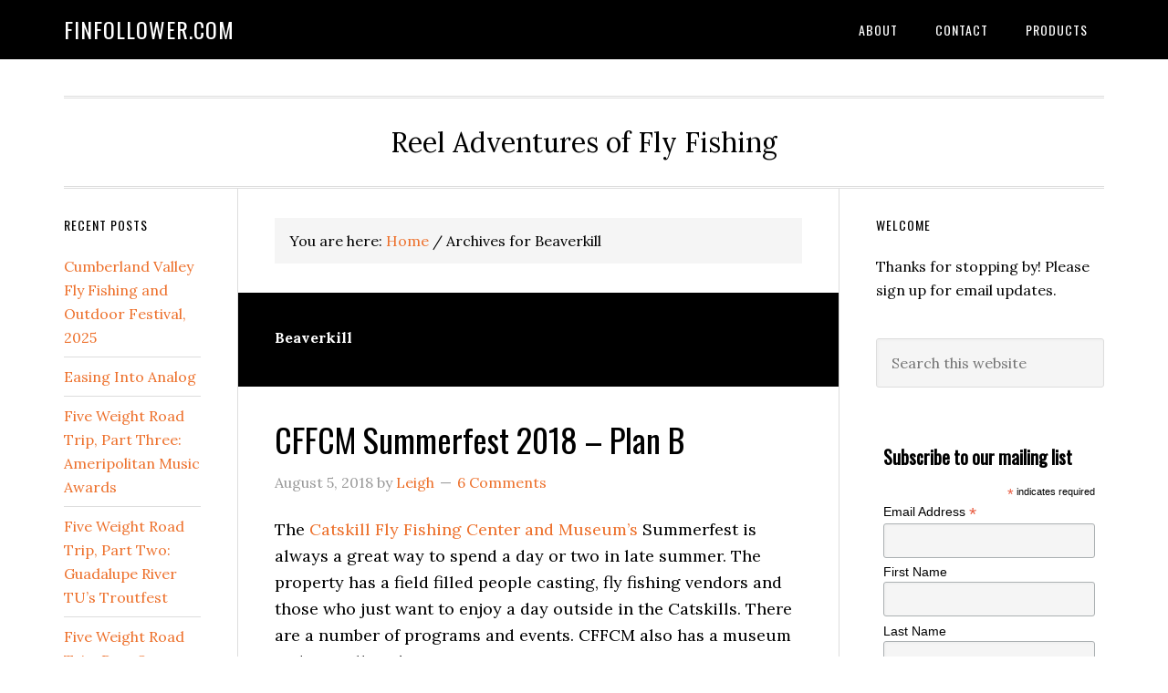

--- FILE ---
content_type: text/html; charset=UTF-8
request_url: https://finfollower.com/tag/beaverkill/
body_size: 17444
content:
<!DOCTYPE html>
<html lang="en-US">
<head >
<meta charset="UTF-8" />
<meta name="viewport" content="width=device-width, initial-scale=1" />
<meta name='robots' content='index, follow, max-image-preview:large, max-snippet:-1, max-video-preview:-1' />

	<!-- This site is optimized with the Yoast SEO plugin v26.8 - https://yoast.com/product/yoast-seo-wordpress/ -->
	<title>Beaverkill Archives - FinFollower.com</title>
	<link rel="canonical" href="https://finfollower.com/tag/beaverkill/" />
	<meta property="og:locale" content="en_US" />
	<meta property="og:type" content="article" />
	<meta property="og:title" content="Beaverkill Archives - FinFollower.com" />
	<meta property="og:url" content="https://finfollower.com/tag/beaverkill/" />
	<meta property="og:site_name" content="FinFollower.com" />
	<script type="application/ld+json" class="yoast-schema-graph">{"@context":"https://schema.org","@graph":[{"@type":"CollectionPage","@id":"https://finfollower.com/tag/beaverkill/","url":"https://finfollower.com/tag/beaverkill/","name":"Beaverkill Archives - FinFollower.com","isPartOf":{"@id":"http://finfollower.com/#website"},"primaryImageOfPage":{"@id":"https://finfollower.com/tag/beaverkill/#primaryimage"},"image":{"@id":"https://finfollower.com/tag/beaverkill/#primaryimage"},"thumbnailUrl":"https://finfollower.com/wp-content/uploads/2018/08/20180804_121738-e1533490996566.jpg","inLanguage":"en-US"},{"@type":"ImageObject","inLanguage":"en-US","@id":"https://finfollower.com/tag/beaverkill/#primaryimage","url":"https://finfollower.com/wp-content/uploads/2018/08/20180804_121738-e1533490996566.jpg","contentUrl":"https://finfollower.com/wp-content/uploads/2018/08/20180804_121738-e1533490996566.jpg","width":740,"height":1316},{"@type":"WebSite","@id":"http://finfollower.com/#website","url":"http://finfollower.com/","name":"FinFollower.com","description":"Reel Adventures of Fly Fishing","potentialAction":[{"@type":"SearchAction","target":{"@type":"EntryPoint","urlTemplate":"http://finfollower.com/?s={search_term_string}"},"query-input":{"@type":"PropertyValueSpecification","valueRequired":true,"valueName":"search_term_string"}}],"inLanguage":"en-US"}]}</script>
	<!-- / Yoast SEO plugin. -->


<link rel='dns-prefetch' href='//static.addtoany.com' />
<link rel='dns-prefetch' href='//fonts.googleapis.com' />
<link rel="alternate" type="application/rss+xml" title="FinFollower.com &raquo; Feed" href="https://feeds.feedburner.com/finfollower" />
<link rel="alternate" type="application/rss+xml" title="FinFollower.com &raquo; Comments Feed" href="https://finfollower.com/comments/feed/" />
<link rel="alternate" type="application/rss+xml" title="FinFollower.com &raquo; Beaverkill Tag Feed" href="https://finfollower.com/tag/beaverkill/feed/" />
<style id='wp-img-auto-sizes-contain-inline-css' type='text/css'>
img:is([sizes=auto i],[sizes^="auto," i]){contain-intrinsic-size:3000px 1500px}
/*# sourceURL=wp-img-auto-sizes-contain-inline-css */
</style>
<link rel='stylesheet' id='eleven40-pro-css' href='https://finfollower.com/wp-content/themes/eleven40-pro/style.css?ver=2.2.3' type='text/css' media='all' />
<style id='wp-emoji-styles-inline-css' type='text/css'>

	img.wp-smiley, img.emoji {
		display: inline !important;
		border: none !important;
		box-shadow: none !important;
		height: 1em !important;
		width: 1em !important;
		margin: 0 0.07em !important;
		vertical-align: -0.1em !important;
		background: none !important;
		padding: 0 !important;
	}
/*# sourceURL=wp-emoji-styles-inline-css */
</style>
<style id='wp-block-library-inline-css' type='text/css'>
:root{--wp-block-synced-color:#7a00df;--wp-block-synced-color--rgb:122,0,223;--wp-bound-block-color:var(--wp-block-synced-color);--wp-editor-canvas-background:#ddd;--wp-admin-theme-color:#007cba;--wp-admin-theme-color--rgb:0,124,186;--wp-admin-theme-color-darker-10:#006ba1;--wp-admin-theme-color-darker-10--rgb:0,107,160.5;--wp-admin-theme-color-darker-20:#005a87;--wp-admin-theme-color-darker-20--rgb:0,90,135;--wp-admin-border-width-focus:2px}@media (min-resolution:192dpi){:root{--wp-admin-border-width-focus:1.5px}}.wp-element-button{cursor:pointer}:root .has-very-light-gray-background-color{background-color:#eee}:root .has-very-dark-gray-background-color{background-color:#313131}:root .has-very-light-gray-color{color:#eee}:root .has-very-dark-gray-color{color:#313131}:root .has-vivid-green-cyan-to-vivid-cyan-blue-gradient-background{background:linear-gradient(135deg,#00d084,#0693e3)}:root .has-purple-crush-gradient-background{background:linear-gradient(135deg,#34e2e4,#4721fb 50%,#ab1dfe)}:root .has-hazy-dawn-gradient-background{background:linear-gradient(135deg,#faaca8,#dad0ec)}:root .has-subdued-olive-gradient-background{background:linear-gradient(135deg,#fafae1,#67a671)}:root .has-atomic-cream-gradient-background{background:linear-gradient(135deg,#fdd79a,#004a59)}:root .has-nightshade-gradient-background{background:linear-gradient(135deg,#330968,#31cdcf)}:root .has-midnight-gradient-background{background:linear-gradient(135deg,#020381,#2874fc)}:root{--wp--preset--font-size--normal:16px;--wp--preset--font-size--huge:42px}.has-regular-font-size{font-size:1em}.has-larger-font-size{font-size:2.625em}.has-normal-font-size{font-size:var(--wp--preset--font-size--normal)}.has-huge-font-size{font-size:var(--wp--preset--font-size--huge)}.has-text-align-center{text-align:center}.has-text-align-left{text-align:left}.has-text-align-right{text-align:right}.has-fit-text{white-space:nowrap!important}#end-resizable-editor-section{display:none}.aligncenter{clear:both}.items-justified-left{justify-content:flex-start}.items-justified-center{justify-content:center}.items-justified-right{justify-content:flex-end}.items-justified-space-between{justify-content:space-between}.screen-reader-text{border:0;clip-path:inset(50%);height:1px;margin:-1px;overflow:hidden;padding:0;position:absolute;width:1px;word-wrap:normal!important}.screen-reader-text:focus{background-color:#ddd;clip-path:none;color:#444;display:block;font-size:1em;height:auto;left:5px;line-height:normal;padding:15px 23px 14px;text-decoration:none;top:5px;width:auto;z-index:100000}html :where(.has-border-color){border-style:solid}html :where([style*=border-top-color]){border-top-style:solid}html :where([style*=border-right-color]){border-right-style:solid}html :where([style*=border-bottom-color]){border-bottom-style:solid}html :where([style*=border-left-color]){border-left-style:solid}html :where([style*=border-width]){border-style:solid}html :where([style*=border-top-width]){border-top-style:solid}html :where([style*=border-right-width]){border-right-style:solid}html :where([style*=border-bottom-width]){border-bottom-style:solid}html :where([style*=border-left-width]){border-left-style:solid}html :where(img[class*=wp-image-]){height:auto;max-width:100%}:where(figure){margin:0 0 1em}html :where(.is-position-sticky){--wp-admin--admin-bar--position-offset:var(--wp-admin--admin-bar--height,0px)}@media screen and (max-width:600px){html :where(.is-position-sticky){--wp-admin--admin-bar--position-offset:0px}}

/*# sourceURL=wp-block-library-inline-css */
</style><style id='global-styles-inline-css' type='text/css'>
:root{--wp--preset--aspect-ratio--square: 1;--wp--preset--aspect-ratio--4-3: 4/3;--wp--preset--aspect-ratio--3-4: 3/4;--wp--preset--aspect-ratio--3-2: 3/2;--wp--preset--aspect-ratio--2-3: 2/3;--wp--preset--aspect-ratio--16-9: 16/9;--wp--preset--aspect-ratio--9-16: 9/16;--wp--preset--color--black: #000000;--wp--preset--color--cyan-bluish-gray: #abb8c3;--wp--preset--color--white: #ffffff;--wp--preset--color--pale-pink: #f78da7;--wp--preset--color--vivid-red: #cf2e2e;--wp--preset--color--luminous-vivid-orange: #ff6900;--wp--preset--color--luminous-vivid-amber: #fcb900;--wp--preset--color--light-green-cyan: #7bdcb5;--wp--preset--color--vivid-green-cyan: #00d084;--wp--preset--color--pale-cyan-blue: #8ed1fc;--wp--preset--color--vivid-cyan-blue: #0693e3;--wp--preset--color--vivid-purple: #9b51e0;--wp--preset--gradient--vivid-cyan-blue-to-vivid-purple: linear-gradient(135deg,rgb(6,147,227) 0%,rgb(155,81,224) 100%);--wp--preset--gradient--light-green-cyan-to-vivid-green-cyan: linear-gradient(135deg,rgb(122,220,180) 0%,rgb(0,208,130) 100%);--wp--preset--gradient--luminous-vivid-amber-to-luminous-vivid-orange: linear-gradient(135deg,rgb(252,185,0) 0%,rgb(255,105,0) 100%);--wp--preset--gradient--luminous-vivid-orange-to-vivid-red: linear-gradient(135deg,rgb(255,105,0) 0%,rgb(207,46,46) 100%);--wp--preset--gradient--very-light-gray-to-cyan-bluish-gray: linear-gradient(135deg,rgb(238,238,238) 0%,rgb(169,184,195) 100%);--wp--preset--gradient--cool-to-warm-spectrum: linear-gradient(135deg,rgb(74,234,220) 0%,rgb(151,120,209) 20%,rgb(207,42,186) 40%,rgb(238,44,130) 60%,rgb(251,105,98) 80%,rgb(254,248,76) 100%);--wp--preset--gradient--blush-light-purple: linear-gradient(135deg,rgb(255,206,236) 0%,rgb(152,150,240) 100%);--wp--preset--gradient--blush-bordeaux: linear-gradient(135deg,rgb(254,205,165) 0%,rgb(254,45,45) 50%,rgb(107,0,62) 100%);--wp--preset--gradient--luminous-dusk: linear-gradient(135deg,rgb(255,203,112) 0%,rgb(199,81,192) 50%,rgb(65,88,208) 100%);--wp--preset--gradient--pale-ocean: linear-gradient(135deg,rgb(255,245,203) 0%,rgb(182,227,212) 50%,rgb(51,167,181) 100%);--wp--preset--gradient--electric-grass: linear-gradient(135deg,rgb(202,248,128) 0%,rgb(113,206,126) 100%);--wp--preset--gradient--midnight: linear-gradient(135deg,rgb(2,3,129) 0%,rgb(40,116,252) 100%);--wp--preset--font-size--small: 13px;--wp--preset--font-size--medium: 20px;--wp--preset--font-size--large: 36px;--wp--preset--font-size--x-large: 42px;--wp--preset--spacing--20: 0.44rem;--wp--preset--spacing--30: 0.67rem;--wp--preset--spacing--40: 1rem;--wp--preset--spacing--50: 1.5rem;--wp--preset--spacing--60: 2.25rem;--wp--preset--spacing--70: 3.38rem;--wp--preset--spacing--80: 5.06rem;--wp--preset--shadow--natural: 6px 6px 9px rgba(0, 0, 0, 0.2);--wp--preset--shadow--deep: 12px 12px 50px rgba(0, 0, 0, 0.4);--wp--preset--shadow--sharp: 6px 6px 0px rgba(0, 0, 0, 0.2);--wp--preset--shadow--outlined: 6px 6px 0px -3px rgb(255, 255, 255), 6px 6px rgb(0, 0, 0);--wp--preset--shadow--crisp: 6px 6px 0px rgb(0, 0, 0);}:where(.is-layout-flex){gap: 0.5em;}:where(.is-layout-grid){gap: 0.5em;}body .is-layout-flex{display: flex;}.is-layout-flex{flex-wrap: wrap;align-items: center;}.is-layout-flex > :is(*, div){margin: 0;}body .is-layout-grid{display: grid;}.is-layout-grid > :is(*, div){margin: 0;}:where(.wp-block-columns.is-layout-flex){gap: 2em;}:where(.wp-block-columns.is-layout-grid){gap: 2em;}:where(.wp-block-post-template.is-layout-flex){gap: 1.25em;}:where(.wp-block-post-template.is-layout-grid){gap: 1.25em;}.has-black-color{color: var(--wp--preset--color--black) !important;}.has-cyan-bluish-gray-color{color: var(--wp--preset--color--cyan-bluish-gray) !important;}.has-white-color{color: var(--wp--preset--color--white) !important;}.has-pale-pink-color{color: var(--wp--preset--color--pale-pink) !important;}.has-vivid-red-color{color: var(--wp--preset--color--vivid-red) !important;}.has-luminous-vivid-orange-color{color: var(--wp--preset--color--luminous-vivid-orange) !important;}.has-luminous-vivid-amber-color{color: var(--wp--preset--color--luminous-vivid-amber) !important;}.has-light-green-cyan-color{color: var(--wp--preset--color--light-green-cyan) !important;}.has-vivid-green-cyan-color{color: var(--wp--preset--color--vivid-green-cyan) !important;}.has-pale-cyan-blue-color{color: var(--wp--preset--color--pale-cyan-blue) !important;}.has-vivid-cyan-blue-color{color: var(--wp--preset--color--vivid-cyan-blue) !important;}.has-vivid-purple-color{color: var(--wp--preset--color--vivid-purple) !important;}.has-black-background-color{background-color: var(--wp--preset--color--black) !important;}.has-cyan-bluish-gray-background-color{background-color: var(--wp--preset--color--cyan-bluish-gray) !important;}.has-white-background-color{background-color: var(--wp--preset--color--white) !important;}.has-pale-pink-background-color{background-color: var(--wp--preset--color--pale-pink) !important;}.has-vivid-red-background-color{background-color: var(--wp--preset--color--vivid-red) !important;}.has-luminous-vivid-orange-background-color{background-color: var(--wp--preset--color--luminous-vivid-orange) !important;}.has-luminous-vivid-amber-background-color{background-color: var(--wp--preset--color--luminous-vivid-amber) !important;}.has-light-green-cyan-background-color{background-color: var(--wp--preset--color--light-green-cyan) !important;}.has-vivid-green-cyan-background-color{background-color: var(--wp--preset--color--vivid-green-cyan) !important;}.has-pale-cyan-blue-background-color{background-color: var(--wp--preset--color--pale-cyan-blue) !important;}.has-vivid-cyan-blue-background-color{background-color: var(--wp--preset--color--vivid-cyan-blue) !important;}.has-vivid-purple-background-color{background-color: var(--wp--preset--color--vivid-purple) !important;}.has-black-border-color{border-color: var(--wp--preset--color--black) !important;}.has-cyan-bluish-gray-border-color{border-color: var(--wp--preset--color--cyan-bluish-gray) !important;}.has-white-border-color{border-color: var(--wp--preset--color--white) !important;}.has-pale-pink-border-color{border-color: var(--wp--preset--color--pale-pink) !important;}.has-vivid-red-border-color{border-color: var(--wp--preset--color--vivid-red) !important;}.has-luminous-vivid-orange-border-color{border-color: var(--wp--preset--color--luminous-vivid-orange) !important;}.has-luminous-vivid-amber-border-color{border-color: var(--wp--preset--color--luminous-vivid-amber) !important;}.has-light-green-cyan-border-color{border-color: var(--wp--preset--color--light-green-cyan) !important;}.has-vivid-green-cyan-border-color{border-color: var(--wp--preset--color--vivid-green-cyan) !important;}.has-pale-cyan-blue-border-color{border-color: var(--wp--preset--color--pale-cyan-blue) !important;}.has-vivid-cyan-blue-border-color{border-color: var(--wp--preset--color--vivid-cyan-blue) !important;}.has-vivid-purple-border-color{border-color: var(--wp--preset--color--vivid-purple) !important;}.has-vivid-cyan-blue-to-vivid-purple-gradient-background{background: var(--wp--preset--gradient--vivid-cyan-blue-to-vivid-purple) !important;}.has-light-green-cyan-to-vivid-green-cyan-gradient-background{background: var(--wp--preset--gradient--light-green-cyan-to-vivid-green-cyan) !important;}.has-luminous-vivid-amber-to-luminous-vivid-orange-gradient-background{background: var(--wp--preset--gradient--luminous-vivid-amber-to-luminous-vivid-orange) !important;}.has-luminous-vivid-orange-to-vivid-red-gradient-background{background: var(--wp--preset--gradient--luminous-vivid-orange-to-vivid-red) !important;}.has-very-light-gray-to-cyan-bluish-gray-gradient-background{background: var(--wp--preset--gradient--very-light-gray-to-cyan-bluish-gray) !important;}.has-cool-to-warm-spectrum-gradient-background{background: var(--wp--preset--gradient--cool-to-warm-spectrum) !important;}.has-blush-light-purple-gradient-background{background: var(--wp--preset--gradient--blush-light-purple) !important;}.has-blush-bordeaux-gradient-background{background: var(--wp--preset--gradient--blush-bordeaux) !important;}.has-luminous-dusk-gradient-background{background: var(--wp--preset--gradient--luminous-dusk) !important;}.has-pale-ocean-gradient-background{background: var(--wp--preset--gradient--pale-ocean) !important;}.has-electric-grass-gradient-background{background: var(--wp--preset--gradient--electric-grass) !important;}.has-midnight-gradient-background{background: var(--wp--preset--gradient--midnight) !important;}.has-small-font-size{font-size: var(--wp--preset--font-size--small) !important;}.has-medium-font-size{font-size: var(--wp--preset--font-size--medium) !important;}.has-large-font-size{font-size: var(--wp--preset--font-size--large) !important;}.has-x-large-font-size{font-size: var(--wp--preset--font-size--x-large) !important;}
/*# sourceURL=global-styles-inline-css */
</style>

<style id='classic-theme-styles-inline-css' type='text/css'>
/*! This file is auto-generated */
.wp-block-button__link{color:#fff;background-color:#32373c;border-radius:9999px;box-shadow:none;text-decoration:none;padding:calc(.667em + 2px) calc(1.333em + 2px);font-size:1.125em}.wp-block-file__button{background:#32373c;color:#fff;text-decoration:none}
/*# sourceURL=/wp-includes/css/classic-themes.min.css */
</style>
<link rel='stylesheet' id='contact-form-7-css' href='https://finfollower.com/wp-content/plugins/contact-form-7/includes/css/styles.css?ver=6.1.4' type='text/css' media='all' />
<link rel='stylesheet' id='dashicons-css' href='https://finfollower.com/wp-includes/css/dashicons.min.css?ver=f83bf42cca1e7ef84ceda870654410d6' type='text/css' media='all' />
<link rel='stylesheet' id='google-fonts-css' href='//fonts.googleapis.com/css?family=Lora%3A400%2C700%7COswald%3A400&#038;ver=3.3.5' type='text/css' media='all' />
<link rel='stylesheet' id='addtoany-css' href='https://finfollower.com/wp-content/plugins/add-to-any/addtoany.min.css?ver=1.16' type='text/css' media='all' />
<script type="text/javascript" id="addtoany-core-js-before">
/* <![CDATA[ */
window.a2a_config=window.a2a_config||{};a2a_config.callbacks=[];a2a_config.overlays=[];a2a_config.templates={};

//# sourceURL=addtoany-core-js-before
/* ]]> */
</script>
<script type="text/javascript" defer src="https://static.addtoany.com/menu/page.js" id="addtoany-core-js"></script>
<script type="text/javascript" src="https://finfollower.com/wp-includes/js/jquery/jquery.min.js?ver=3.7.1" id="jquery-core-js"></script>
<script type="text/javascript" src="https://finfollower.com/wp-includes/js/jquery/jquery-migrate.min.js?ver=3.4.1" id="jquery-migrate-js"></script>
<script type="text/javascript" defer src="https://finfollower.com/wp-content/plugins/add-to-any/addtoany.min.js?ver=1.1" id="addtoany-jquery-js"></script>
<script type="text/javascript" src="https://finfollower.com/wp-content/themes/eleven40-pro/js/responsive-menu.js?ver=1.0.0" id="eleven40-responsive-menu-js"></script>
<link rel="https://api.w.org/" href="https://finfollower.com/wp-json/" /><link rel="alternate" title="JSON" type="application/json" href="https://finfollower.com/wp-json/wp/v2/tags/785" /><link rel="EditURI" type="application/rsd+xml" title="RSD" href="https://finfollower.com/xmlrpc.php?rsd" />

<link rel="icon" href="https://finfollower.com/wp-content/themes/eleven40-pro/images/favicon.ico" />
<link rel="pingback" href="https://finfollower.com/xmlrpc.php" />
<!-- Global site tag (gtag.js) - Google Analytics -->
<script async src="https://www.googletagmanager.com/gtag/js?id=UA-126958700-1"></script>
<script>
  window.dataLayer = window.dataLayer || [];
  function gtag(){dataLayer.push(arguments);}
  gtag('js', new Date());

  gtag('config', 'UA-126958700-1');
</script>
</head>
<body class="archive tag tag-beaverkill tag-785 wp-theme-genesis wp-child-theme-eleven40-pro header-full-width sidebar-content-sidebar genesis-breadcrumbs-visible genesis-footer-widgets-hidden"><div class="site-container"><ul class="genesis-skip-link"><li><a href="#genesis-nav-primary" class="screen-reader-shortcut"> Skip to primary navigation</a></li><li><a href="#genesis-content" class="screen-reader-shortcut"> Skip to main content</a></li><li><a href="#genesis-sidebar-primary" class="screen-reader-shortcut"> Skip to primary sidebar</a></li><li><a href="#genesis-sidebar-secondary" class="screen-reader-shortcut"> Skip to secondary sidebar</a></li></ul><header class="site-header"><div class="wrap"><div class="title-area"><p class="site-title"><a href="https://finfollower.com/">FinFollower.com</a></p></div><nav class="nav-primary" aria-label="Main" id="genesis-nav-primary"><div class="wrap"><ul id="menu-pages" class="menu genesis-nav-menu menu-primary js-superfish"><li id="menu-item-3809" class="menu-item menu-item-type-post_type menu-item-object-page menu-item-3809"><a href="https://finfollower.com/about-2/"><span >About</span></a></li>
<li id="menu-item-3808" class="menu-item menu-item-type-post_type menu-item-object-page menu-item-3808"><a href="https://finfollower.com/contact/"><span >Contact</span></a></li>
<li id="menu-item-5131" class="menu-item menu-item-type-post_type menu-item-object-page menu-item-5131"><a href="https://finfollower.com/products/"><span >Products</span></a></li>
</ul></div></nav></div></header><div class="site-inner"><div class="wrap"><p class="site-description">Reel Adventures of Fly Fishing</p><div class="content-sidebar-wrap"><main class="content" id="genesis-content"><div class="breadcrumb">You are here: <span class="breadcrumb-link-wrap"><a class="breadcrumb-link" href="https://finfollower.com/"><span class="breadcrumb-link-text-wrap">Home</span></a><meta ></span> <span aria-label="breadcrumb separator">/</span> Archives for Beaverkill</div><div class="archive-description taxonomy-archive-description taxonomy-description"><h1 class="archive-title">Beaverkill</h1></div><article class="post-5180 post type-post status-publish format-standard has-post-thumbnail category-tips tag-angling tag-beaverkill tag-brown-trout tag-catskill-fly-fishing-center-and-museum tag-catskills tag-delaware-river tag-finfollower tag-fly-fishing tag-fly-fishing-events tag-livingston-manor tag-rainbow-trout tag-rivertop-rambles tag-roscoe tag-roscoe-beer-co tag-roscoe-beer-company tag-streamwalkers-journey tag-summer-fishing tag-summerfest tag-tippet tag-trout tag-walt-franklin tag-willewemoc entry" aria-label="CFFCM Summerfest 2018 &#8211; Plan B"><header class="entry-header"><h2 class="entry-title"><a class="entry-title-link" rel="bookmark" href="https://finfollower.com/2018/08/cffm-summerfest-2018-plan-b/">CFFCM Summerfest 2018 &#8211; Plan B</a></h2>
<p class="entry-meta"><time class="entry-time">August 5, 2018</time> by <span class="entry-author"><a href="https://finfollower.com/author/leigh/" class="entry-author-link" rel="author"><span class="entry-author-name">Leigh</span></a></span> <span class="entry-comments-link"><a href="https://finfollower.com/2018/08/cffm-summerfest-2018-plan-b/#comments">6 Comments</a></span> </p></header><div class="entry-content"><p>The <a href="https://cffcm.com/">Catskill Fly Fishing Center and Museum&#8217;s</a> Summerfest is always a great way to spend a day or two in late summer. The property has a field filled people casting, fly fishing vendors and those who just want to enjoy a day outside in the Catskills. There are a number of programs and events. CFFCM also has a museum and art gallery/event center.</p>
<p><a href="https://finfollower.com/20180804_121148/"><img decoding="async" class="aligncenter size-full wp-image-5198" src="https://finfollower.com/wp-content/uploads/2018/08/20180804_121148-e1533490783151.jpg" alt="CFFCM, Summerfest, Catskill Fly Fishing Center and Museum, finfollower" width="740" height="706" /></a></p>
<p>I&#8217;ve been a few times and written about it before.  Here are a few of my past CFFCM Summerfest posts:</p>
<blockquote class="wp-embedded-content" data-secret="XiAsjh317B"><p><a href="https://finfollower.com/2015/08/catskills-fly-fishing-center-museum-summerfest-2015/">Catskills Fly Fishing Center &#038; Museum Summerfest 2015</a></p></blockquote>
<p><iframe class="wp-embedded-content" sandbox="allow-scripts" security="restricted" style="position: absolute; clip: rect(1px, 1px, 1px, 1px);" title="&#8220;Catskills Fly Fishing Center &#038; Museum Summerfest 2015&#8221; &#8212; FinFollower.com" src="https://finfollower.com/2015/08/catskills-fly-fishing-center-museum-summerfest-2015/embed/#?secret=92Qkv6te21#?secret=XiAsjh317B" data-secret="XiAsjh317B" width="500" height="282" frameborder="0" marginwidth="0" marginheight="0" scrolling="no"></iframe></p>
<blockquote class="wp-embedded-content" data-secret="zhCSuA0alb"><p><a href="https://finfollower.com/2013/08/catskill-museum-of-fly-fishing-summerfest/">Catskill Museum of Fly Fishing Summerfest</a></p></blockquote>
<p><iframe loading="lazy" class="wp-embedded-content" sandbox="allow-scripts" security="restricted" style="position: absolute; clip: rect(1px, 1px, 1px, 1px);" title="&#8220;Catskill Museum of Fly Fishing Summerfest&#8221; &#8212; FinFollower.com" src="https://finfollower.com/2013/08/catskill-museum-of-fly-fishing-summerfest/embed/#?secret=B2p8sCOk9I#?secret=zhCSuA0alb" data-secret="zhCSuA0alb" width="500" height="282" frameborder="0" marginwidth="0" marginheight="0" scrolling="no"></iframe></p>
<blockquote class="wp-embedded-content" data-secret="4PvcgyLNE7"><p><a href="https://finfollower.com/2014/08/day-catskills/">A Day in the Catskills with Walt from Rivertop Rambles</a></p></blockquote>
<p><iframe loading="lazy" class="wp-embedded-content" sandbox="allow-scripts" security="restricted" style="position: absolute; clip: rect(1px, 1px, 1px, 1px);" title="&#8220;A Day in the Catskills with Walt from Rivertop Rambles&#8221; &#8212; FinFollower.com" src="https://finfollower.com/2014/08/day-catskills/embed/#?secret=GvKBGxqzRM#?secret=4PvcgyLNE7" data-secret="4PvcgyLNE7" width="500" height="282" frameborder="0" marginwidth="0" marginheight="0" scrolling="no"></iframe></p>
<p>The museum has plenty of items on exhibit, including flies, rods, books, signs and other related items.</p>
<p><a href="https://finfollower.com/20180804_123936/"><img loading="lazy" decoding="async" class="aligncenter size-full wp-image-5194" src="https://finfollower.com/wp-content/uploads/2018/08/20180804_123936-e1533491078333.jpg" alt="CFFCM, Summerfest, Catskill Fly Fishing Center and Museum, finfollower, brown trout, fly fishing museum" width="740" height="416" /></a></p>
<p>There&#8217;s also an adjacent space that pays tribute to Lee &amp; Joan Wulff. Joan is still involved with the museum, and on occasion gives casting lessons.</p>
<p><a href="https://finfollower.com/20180804_121644/"><img loading="lazy" decoding="async" class="aligncenter size-full wp-image-5197" src="https://finfollower.com/wp-content/uploads/2018/08/20180804_121644-e1533490899220.jpg" alt="CFFCM, Summerfest, Catskill Fly Fishing Center and Museum, finfollower, Joan Wulff, Livingston Manor, Willowemoc, Beaverkill, Delaware River" width="740" height="416" /></a></p>
<p>Every time I visit there is something new to see. This year a Gyotaku exhibit caught my eye.</p>
<p><a href="https://finfollower.com/20180804_121738/"><img loading="lazy" decoding="async" class="aligncenter size-full wp-image-5195" src="https://finfollower.com/wp-content/uploads/2018/08/20180804_121738-e1533490996566.jpg" alt="" width="740" height="1316" /></a></p>
<p>It has almost become an annual pilgrimage, usually topped off with some end of day fishing with my friend Walt Franklin and his wife Leighanne.  Walt writes the blog <a href="https://rivertoprambles.wordpress.com/">RiverTop Rambles</a>, which I would recommend adding to your reading list.</p>
<p>Unfortunately, this was not going to be a fishing trip. Rains came thru the night before, leaving most of the rivers, including the Willowemoc, the color and consistency of chocolate milk.</p>
<p><a href="https://finfollower.com/20180804_144438/"><img loading="lazy" decoding="async" class="aligncenter size-full wp-image-5193" src="https://finfollower.com/wp-content/uploads/2018/08/20180804_144438-e1533491143855.jpg" alt="CFFCM, Summerfest, Catskill Fly Fishing Center and Museum, finfollower, Willowemoc" width="740" height="416" /></a></p>
<p>In essence, the fishing license I purchased for the trip was little more than a contribution to the NYS Department of Environmental Conservation.</p>
<p>So with a couple of hours on our hands before we headed in opposite directions, we discussed what the best non-fishing options might be. We were also pretty hungry and thirsty.</p>
<p>The Roscoe Beer Company turned out to be a great Plan B.</p>
<p><a href="https://finfollower.com/20180804_172435/"><img loading="lazy" decoding="async" class="aligncenter size-full wp-image-5191" src="https://finfollower.com/wp-content/uploads/2018/08/20180804_172435-e1533491346458.jpg" alt="CFFCM, Summerfest, Catskill Fly Fishing Center and Museum, finfollower, Roscoe Beer Co" width="740" height="683" /></a></p>
<p>Not too far from CFFCM, Roscoe Beer Co. is pet-friendly, and has a good bar menu for hungry anglers. They have several craft beers on tap. The growler of stout went down nicely while we had lunch on the back lawn and caught up.</p>
<p><a href="https://finfollower.com/20180804_163317/"><img loading="lazy" decoding="async" class="aligncenter size-full wp-image-5192" src="https://finfollower.com/wp-content/uploads/2018/08/20180804_163317-e1533491230161.jpg" alt="CFFCM, Summerfest, Catskill Fly Fishing Center and Museum, finfollower, Roscoe Beer Co, Stout" width="740" height="1316" /></a></p>
<p>In addition to blogging, Walt is a gifted writer. I was lucky enough to get  a signed copy of his latest book, Streamwalker&#8217;s Journey. The essays in Streamwalker&#8217;s Journey are a celebration of the fly fishing life, with a focus on the triple divide of watersheds in north-central PA and upstate New York. His books are listed on the <a href="https://rivertoprambles.wordpress.com/">Rivertop Rambles web site</a>, and I&#8217;ve always enjoyed his writing.</p>
<p><a href="https://finfollower.com/20180805_073910/"><img loading="lazy" decoding="async" class="aligncenter size-full wp-image-5189" src="https://finfollower.com/wp-content/uploads/2018/08/20180805_073910-e1533490613934.jpg" alt="streamwalkers journey, Walt Franklin, Rivertop Rambles, fly fishing book, Pennsylvania fishing book, New York fly fishing book" width="740" height="1035" /></a></p>
<p>So how do I judge a good trip these days?  See the pic below. Tippet had a full day of sightseeing and making new friends. It was a quiet ride home.</p>
<p><a href="https://finfollower.com/20180804_174547/"><img loading="lazy" decoding="async" class="aligncenter size-full wp-image-5190" src="https://finfollower.com/wp-content/uploads/2018/08/20180804_174547-e1533491443323.jpg" alt="CFFCM, Summerfest, Catskill Fly Fishing Center and Museum, finfollower, Tippet" width="740" height="563" /></a></p>
<p>Hope your summer includes some opportunities to get out and share fly fishing with others. Enjoy!</p>
<div class="addtoany_share_save_container addtoany_content addtoany_content_bottom"><div class="a2a_kit a2a_kit_size_32 addtoany_list" data-a2a-url="https://finfollower.com/2018/08/cffm-summerfest-2018-plan-b/" data-a2a-title="CFFCM Summerfest 2018 – Plan B"><a class="a2a_button_facebook" href="https://www.addtoany.com/add_to/facebook?linkurl=https%3A%2F%2Ffinfollower.com%2F2018%2F08%2Fcffm-summerfest-2018-plan-b%2F&amp;linkname=CFFCM%20Summerfest%202018%20%E2%80%93%20Plan%20B" title="Facebook" rel="nofollow noopener" target="_blank"></a><a class="a2a_button_twitter" href="https://www.addtoany.com/add_to/twitter?linkurl=https%3A%2F%2Ffinfollower.com%2F2018%2F08%2Fcffm-summerfest-2018-plan-b%2F&amp;linkname=CFFCM%20Summerfest%202018%20%E2%80%93%20Plan%20B" title="Twitter" rel="nofollow noopener" target="_blank"></a><a class="a2a_button_digg" href="https://www.addtoany.com/add_to/digg?linkurl=https%3A%2F%2Ffinfollower.com%2F2018%2F08%2Fcffm-summerfest-2018-plan-b%2F&amp;linkname=CFFCM%20Summerfest%202018%20%E2%80%93%20Plan%20B" title="Digg" rel="nofollow noopener" target="_blank"></a><a class="a2a_dd addtoany_share_save addtoany_share" href="https://www.addtoany.com/share"><img src="https://static.addtoany.com/buttons/share_save_120_16.png" alt="Share"></a></div></div></div><footer class="entry-footer"><p class="entry-meta"><span class="entry-categories">Filed Under: <a href="https://finfollower.com/category/tips/" rel="category tag">Tips &amp; Tricks</a></span> <span class="entry-tags">Tagged With: <a href="https://finfollower.com/tag/angling/" rel="tag">angling</a>, <a href="https://finfollower.com/tag/beaverkill/" rel="tag">Beaverkill</a>, <a href="https://finfollower.com/tag/brown-trout/" rel="tag">brown trout</a>, <a href="https://finfollower.com/tag/catskill-fly-fishing-center-and-museum/" rel="tag">Catskill Fly Fishing Center and Museum</a>, <a href="https://finfollower.com/tag/catskills/" rel="tag">Catskills</a>, <a href="https://finfollower.com/tag/delaware-river/" rel="tag">Delaware River</a>, <a href="https://finfollower.com/tag/finfollower/" rel="tag">FinFollower</a>, <a href="https://finfollower.com/tag/fly-fishing/" rel="tag">Fly Fishing</a>, <a href="https://finfollower.com/tag/fly-fishing-events/" rel="tag">fly fishing events</a>, <a href="https://finfollower.com/tag/livingston-manor/" rel="tag">Livingston Manor</a>, <a href="https://finfollower.com/tag/rainbow-trout/" rel="tag">rainbow trout</a>, <a href="https://finfollower.com/tag/rivertop-rambles/" rel="tag">Rivertop Rambles</a>, <a href="https://finfollower.com/tag/roscoe/" rel="tag">Roscoe</a>, <a href="https://finfollower.com/tag/roscoe-beer-co/" rel="tag">Roscoe Beer Co</a>, <a href="https://finfollower.com/tag/roscoe-beer-company/" rel="tag">Roscoe Beer Company</a>, <a href="https://finfollower.com/tag/streamwalkers-journey/" rel="tag">Streamwalker's Journey</a>, <a href="https://finfollower.com/tag/summer-fishing/" rel="tag">Summer Fishing</a>, <a href="https://finfollower.com/tag/summerfest/" rel="tag">Summerfest</a>, <a href="https://finfollower.com/tag/tippet/" rel="tag">Tippet</a>, <a href="https://finfollower.com/tag/trout/" rel="tag">trout</a>, <a href="https://finfollower.com/tag/walt-franklin/" rel="tag">Walt Franklin</a>, <a href="https://finfollower.com/tag/willewemoc/" rel="tag">Willewemoc</a></span></p></footer></article><article class="post-4391 post type-post status-publish format-standard category-trips category-places tag-beaverkill tag-catskills-fly-fishing-museum tag-dry-fly-fishing tag-finfollower tag-flyfishing tag-midges tag-rivertop-rambles tag-roscoe tag-summerfest tag-walt-franklin tag-willowemoc entry" aria-label="A Day in the Catskills with Walt from Rivertop Rambles"><header class="entry-header"><h2 class="entry-title"><a class="entry-title-link" rel="bookmark" href="https://finfollower.com/2014/08/day-catskills/">A Day in the Catskills with Walt from Rivertop Rambles</a></h2>
<p class="entry-meta"><time class="entry-time">August 3, 2014</time> by <span class="entry-author"><a href="https://finfollower.com/author/leigh/" class="entry-author-link" rel="author"><span class="entry-author-name">Leigh</span></a></span> <span class="entry-comments-link"><a href="https://finfollower.com/2014/08/day-catskills/#comments">4 Comments</a></span> </p></header><div class="entry-content"><p>Started out Saturday by joining my friend Walt Franklin of <a href="https://rivertoprambles.wordpress.com/" target="_blank">Rivertop Rambles</a> at Summerfest on the grounds of the <a href="https://www.catskillflyfishing.org/" target="_blank">Catskill Fly Fishing Center and Museum</a>. Summerfest is mainly a fly fishing  flea market, but there are also other events during the day. This is the second year for me and it is always a lot of fun.</p>
<p><a href="https://finfollower.com/2014/08/day-catskills/summerfest-2014/" rel="attachment wp-att-4398"><img loading="lazy" decoding="async" class="aligncenter  wp-image-4398" src="https://finfollower.com/wp-content/uploads/2014/08/Summerfest-2014.jpg" alt="Summerfest 2014 Catskills Fly Fishing Center &amp; Museum #finfollower" width="693" height="520" srcset="https://finfollower.com/wp-content/uploads/2014/08/Summerfest-2014.jpg 640w, https://finfollower.com/wp-content/uploads/2014/08/Summerfest-2014-300x225.jpg 300w" sizes="auto, (max-width: 693px) 100vw, 693px" /></a></p>
<p>We spent a couple of hours walking around, catching up, comparing blog notes and visiting the vendor booths, whose offerings ranged from fly tying materials to vintage bamboo rods. But soon were talking about the opportunity to fish.</p>
<p><a href="https://finfollower.com/2014/08/day-catskills/bridge-2/" rel="attachment wp-att-4396"><img loading="lazy" decoding="async" class="alignleft size-full wp-image-4396" src="https://finfollower.com/wp-content/uploads/2014/08/Bridge.jpg" alt="Willowemoc River Covered Bridge #finfollower" width="548" height="398" srcset="https://finfollower.com/wp-content/uploads/2014/08/Bridge.jpg 548w, https://finfollower.com/wp-content/uploads/2014/08/Bridge-300x217.jpg 300w" sizes="auto, (max-width: 548px) 100vw, 548px" /></a>Walt drove 3 hours for this day trip and I drove 2, so we wanted to make the most of the limited time we had.</p>
<p>I had never fished the Willowemoc and it had been some time ago for Walt, so we hopped in our cars and within a few minutes were on what looked to be low and clear fishy water.</p>
<p>The Willowemoc is a picturesque stream with plenty of fly fishing history.</p>
<p>It is a collection of pools, runs and riffles, easily wadeable and requires only reasonable casting effort.  I was using a 9&#8242; 5wt. and could reach the opposite bank when needed.</p>
<p><a href="https://finfollower.com/2014/08/day-catskills/walt/" rel="attachment wp-att-4399"><img loading="lazy" decoding="async" class="alignleft size-full wp-image-4399" src="https://finfollower.com/wp-content/uploads/2014/08/Walt.jpg" alt="Walt Franklin of Rivertop Rambles on the Willowemoc, August 2014 #finfollower" width="413" height="363" srcset="https://finfollower.com/wp-content/uploads/2014/08/Walt.jpg 413w, https://finfollower.com/wp-content/uploads/2014/08/Walt-300x263.jpg 300w" sizes="auto, (max-width: 413px) 100vw, 413px" /></a>But looks can be deceiving. Despite the Willowemoc&#8217;s attractiveness, neither of us hooked up in the hour or so that we spent there. Eager to get into some fish, we had a quick lunch at a restaurant in Roscoe and headed to the Beaverkill.</p>
<p>I had some luck a few weeks before on the Beaverkill, but we went to an area that was new to me.</p>
<p>This particular spot is well known and well marked, yet Walt and I shared the water with only one other angler for most of the day.</p>
<p>When we arrived we were happy to see fish rising, but it quickly became a guessing game on what flies to use.</p>
<p>We practically threw everything in the flybox at them until we settled on small midges in the 22+ range. It took me several missed strikes to figure this out.</p>
<p>We caught fish on both light and dark colors, but darker colored flies prevailed. We were broken off several times. Walt and I will be forever haunted by the trout that broke both of us off and took our leaders and flies a few times that day.</p>
<p><a href="https://finfollower.com/2014/08/day-catskills/beaver-kill-brown/" rel="attachment wp-att-4394"><img loading="lazy" decoding="async" class="aligncenter size-full wp-image-4394" src="https://finfollower.com/wp-content/uploads/2014/08/Beaver-Kill-Brown.jpg" alt="Beaverkill Brown Trout #finfollower" width="585" height="267" srcset="https://finfollower.com/wp-content/uploads/2014/08/Beaver-Kill-Brown.jpg 585w, https://finfollower.com/wp-content/uploads/2014/08/Beaver-Kill-Brown-300x136.jpg 300w" sizes="auto, (max-width: 585px) 100vw, 585px" /></a></p>
<p>After we unlocked the fly selection mystery, we were both into fish. Nice healthy browns, none more than 12&#8243;. All were good swimmers, vehement protesters and net adverse.</p>
<p>We spent a few hours catching trout, comparing notes and spotting fish for each other. The overcast sky that had accompanied us began to break but the temperature stayed comfortably in the 70&#8217;s.</p>
<p>But all good things must come to an end, and  in my case, a wet one. As I turned to leave the river, I slipped on a rock and fell completely into the cold water. I was wearing pant waders, so when I stood up there was no hope of finding any part of me dry. Luckily only my pride was hurt. A quick trip to the car to change and I was dried off and good to go.</p>
<p>Walt and I packed up, said goodbye and headed out in opposite directions. As I drove home, the Allman Brother&#8217;s <em>Blue Sky</em> came on the radio and the Catskills sky turned to a nice shade of light blue. It reminded me that this trip was a great chance to reconnect and spend some time on the water with a friend. Hope you do the same before the end of the season. Enjoy!</p>
<div class="addtoany_share_save_container addtoany_content addtoany_content_bottom"><div class="a2a_kit a2a_kit_size_32 addtoany_list" data-a2a-url="https://finfollower.com/2014/08/day-catskills/" data-a2a-title="A Day in the Catskills with Walt from Rivertop Rambles"><a class="a2a_button_facebook" href="https://www.addtoany.com/add_to/facebook?linkurl=https%3A%2F%2Ffinfollower.com%2F2014%2F08%2Fday-catskills%2F&amp;linkname=A%20Day%20in%20the%20Catskills%20with%20Walt%20from%20Rivertop%20Rambles" title="Facebook" rel="nofollow noopener" target="_blank"></a><a class="a2a_button_twitter" href="https://www.addtoany.com/add_to/twitter?linkurl=https%3A%2F%2Ffinfollower.com%2F2014%2F08%2Fday-catskills%2F&amp;linkname=A%20Day%20in%20the%20Catskills%20with%20Walt%20from%20Rivertop%20Rambles" title="Twitter" rel="nofollow noopener" target="_blank"></a><a class="a2a_button_digg" href="https://www.addtoany.com/add_to/digg?linkurl=https%3A%2F%2Ffinfollower.com%2F2014%2F08%2Fday-catskills%2F&amp;linkname=A%20Day%20in%20the%20Catskills%20with%20Walt%20from%20Rivertop%20Rambles" title="Digg" rel="nofollow noopener" target="_blank"></a><a class="a2a_dd addtoany_share_save addtoany_share" href="https://www.addtoany.com/share"><img src="https://static.addtoany.com/buttons/share_save_120_16.png" alt="Share"></a></div></div></div><footer class="entry-footer"><p class="entry-meta"><span class="entry-categories">Filed Under: <a href="https://finfollower.com/category/trips/" rel="category tag">Member Trips</a>, <a href="https://finfollower.com/category/places/" rel="category tag">Places to Fish</a></span> <span class="entry-tags">Tagged With: <a href="https://finfollower.com/tag/beaverkill/" rel="tag">Beaverkill</a>, <a href="https://finfollower.com/tag/catskills-fly-fishing-museum/" rel="tag">Catskills Fly Fishing Museum</a>, <a href="https://finfollower.com/tag/dry-fly-fishing/" rel="tag">dry fly fishing</a>, <a href="https://finfollower.com/tag/finfollower/" rel="tag">FinFollower</a>, <a href="https://finfollower.com/tag/flyfishing/" rel="tag">flyfishing</a>, <a href="https://finfollower.com/tag/midges/" rel="tag">midges</a>, <a href="https://finfollower.com/tag/rivertop-rambles/" rel="tag">Rivertop Rambles</a>, <a href="https://finfollower.com/tag/roscoe/" rel="tag">Roscoe</a>, <a href="https://finfollower.com/tag/summerfest/" rel="tag">Summerfest</a>, <a href="https://finfollower.com/tag/walt-franklin/" rel="tag">Walt Franklin</a>, <a href="https://finfollower.com/tag/willowemoc/" rel="tag">Willowemoc</a></span></p></footer></article><article class="post-4318 post type-post status-publish format-standard category-trips tag-beaverkill tag-brown-trout tag-caddis tag-delaware-river tag-deposit-ny tag-dream-catcher-lodge tag-dry-flies tag-dry-fly-fishing tag-hancock-ny tag-nymphing tag-prohibition-distillery tag-rainbow-trout tag-ridge-and-valley-tu tag-roscoe-ny tag-spinners tag-west-branch-of-the-delaware-river entry" aria-label="A Weekend on the West Branch of the Delaware"><header class="entry-header"><h2 class="entry-title"><a class="entry-title-link" rel="bookmark" href="https://finfollower.com/2014/07/weekend-delaware/">A Weekend on the West Branch of the Delaware</a></h2>
<p class="entry-meta"><time class="entry-time">July 2, 2014</time> by <span class="entry-author"><a href="https://finfollower.com/author/leigh/" class="entry-author-link" rel="author"><span class="entry-author-name">Leigh</span></a></span> <span class="entry-comments-link"><a href="https://finfollower.com/2014/07/weekend-delaware/#comments">4 Comments</a></span> </p></header><div class="entry-content"><p><a href="https://finfollower.com/2014/07/weekend-delaware/stonefly/" rel="attachment wp-att-4325"><img loading="lazy" decoding="async" class="alignleft size-full wp-image-4325" src="https://finfollower.com/wp-content/uploads/2014/06/Stonefly.jpg" alt="Stonefly Beaverkill River" width="149" height="181" /></a>Had a chance to join some of the members of <a href="https://ridgeandvalley.tu.org/" target="_blank">Ridge and Valley TU </a> from northwestern NJ for a long weekend on the West Branch of the Delaware River. I had not seen some of them in quite some time, so it was good to catch up and spend some time on the water. I apologize in advance for the lack of pictures, but we were either fishing or looking for places to fish, so there was little time to take photographs.</p>
<p>The weather cooperated and over the course of the weekend we were all into fish. I caught many that looked like this little guy, but others were able to net much larger fish. They took a mix of nymphs and dries, mostly isos or caddis.</p>
<p><a href="https://finfollower.com/2014/07/weekend-delaware/delaware-brown/" rel="attachment wp-att-4322"><img loading="lazy" decoding="async" class="aligncenter size-full wp-image-4322" src="https://finfollower.com/wp-content/uploads/2014/06/Delaware-brown.jpg" alt="West Branch Brown Trout" width="640" height="480" srcset="https://finfollower.com/wp-content/uploads/2014/06/Delaware-brown.jpg 640w, https://finfollower.com/wp-content/uploads/2014/06/Delaware-brown-300x225.jpg 300w" sizes="auto, (max-width: 640px) 100vw, 640px" /></a></p>
<p>In addition to the Delaware, we also had a chance to fish the Beaverkill, which turned out to be more productive for me. I found fast runs and slow moving pools, with most of my fish coming on a submerged caddis.<a href="https://finfollower.com/2014/07/weekend-delaware/beaverkill/" rel="attachment wp-att-4320"><img loading="lazy" decoding="async" class="aligncenter size-full wp-image-4320" src="https://finfollower.com/wp-content/uploads/2014/06/Beaverkill.jpg" alt="Beaverkill River" width="640" height="480" srcset="https://finfollower.com/wp-content/uploads/2014/06/Beaverkill.jpg 640w, https://finfollower.com/wp-content/uploads/2014/06/Beaverkill-300x225.jpg 300w" sizes="auto, (max-width: 640px) 100vw, 640px" /></a></p>
<p>We stayed at <a href="https://www.dreamcatcherlodgeny.com/" target="_blank">Dream Catcher Lodge and Cabins</a>. They were clean, comfortable and right on the water. I would recommend them if you are heading to the area.</p>
<p><a href="https://finfollower.com/2014/07/weekend-delaware/cabin-3/" rel="attachment wp-att-4321"><img loading="lazy" decoding="async" class="aligncenter size-full wp-image-4321" src="https://finfollower.com/wp-content/uploads/2014/06/Cabin.jpg" alt="Dream Catcher Cabin Deposit NY" width="640" height="480" srcset="https://finfollower.com/wp-content/uploads/2014/06/Cabin.jpg 640w, https://finfollower.com/wp-content/uploads/2014/06/Cabin-300x225.jpg 300w" sizes="auto, (max-width: 640px) 100vw, 640px" /></a></p>
<p><a href="https://finfollower.com/2014/07/weekend-delaware/prohibition/" rel="attachment wp-att-4324"><img loading="lazy" decoding="async" class="alignright size-medium wp-image-4324" src="https://finfollower.com/wp-content/uploads/2014/06/Prohibition-300x218.jpg" alt="Prohibition Distillery Roscoe NY" width="300" height="218" srcset="https://finfollower.com/wp-content/uploads/2014/06/Prohibition-300x218.jpg 300w, https://finfollower.com/wp-content/uploads/2014/06/Prohibition.jpg 550w" sizes="auto, (max-width: 300px) 100vw, 300px" /></a>When the fishing slowed in the late afternoon we stopped in Roscoe to pick up some supplies. It&#8217;s amazing how much time you can spend in a fly shop when you&#8217;re flanked by your fly fishing buddies.</p>
<p>Next we wandered over to the <a href="https://www.prohibitiondistillery.com/" target="_blank">Prohibition Distillery</a> for an afternoon tasting of Bootlegger vodka and their craft bourbon.  The distillery is located in an old firehouse, and they&#8217;ve really done a great job transforming the space into a distillery and tasting room. I&#8217;m surprised we walked out with only one bottle among the four of us. But then again, we came pretty well stocked.</p>
<p>We spent a fair amount of time on West Branch of the Delaware, since much of the East Branch was blown out and looked like chocolate milk. We fished well into the night on both Friday and Saturday, with mixed results.</p>
<p><a href="https://finfollower.com/2014/07/weekend-delaware/field/" rel="attachment wp-att-4323"><img loading="lazy" decoding="async" class="aligncenter size-full wp-image-4323" src="https://finfollower.com/wp-content/uploads/2014/06/Field.jpg" alt="Field, West Branch Delaware River" width="640" height="480" srcset="https://finfollower.com/wp-content/uploads/2014/06/Field.jpg 640w, https://finfollower.com/wp-content/uploads/2014/06/Field-300x225.jpg 300w" sizes="auto, (max-width: 640px) 100vw, 640px" /></a></p>
<p>All in all it was a great weekend, and we&#8217;re already working on a trip for this fall. Enjoy!</p>
<div class="addtoany_share_save_container addtoany_content addtoany_content_bottom"><div class="a2a_kit a2a_kit_size_32 addtoany_list" data-a2a-url="https://finfollower.com/2014/07/weekend-delaware/" data-a2a-title="A Weekend on the West Branch of the Delaware"><a class="a2a_button_facebook" href="https://www.addtoany.com/add_to/facebook?linkurl=https%3A%2F%2Ffinfollower.com%2F2014%2F07%2Fweekend-delaware%2F&amp;linkname=A%20Weekend%20on%20the%20West%20Branch%20of%20the%20Delaware" title="Facebook" rel="nofollow noopener" target="_blank"></a><a class="a2a_button_twitter" href="https://www.addtoany.com/add_to/twitter?linkurl=https%3A%2F%2Ffinfollower.com%2F2014%2F07%2Fweekend-delaware%2F&amp;linkname=A%20Weekend%20on%20the%20West%20Branch%20of%20the%20Delaware" title="Twitter" rel="nofollow noopener" target="_blank"></a><a class="a2a_button_digg" href="https://www.addtoany.com/add_to/digg?linkurl=https%3A%2F%2Ffinfollower.com%2F2014%2F07%2Fweekend-delaware%2F&amp;linkname=A%20Weekend%20on%20the%20West%20Branch%20of%20the%20Delaware" title="Digg" rel="nofollow noopener" target="_blank"></a><a class="a2a_dd addtoany_share_save addtoany_share" href="https://www.addtoany.com/share"><img src="https://static.addtoany.com/buttons/share_save_120_16.png" alt="Share"></a></div></div></div><footer class="entry-footer"><p class="entry-meta"><span class="entry-categories">Filed Under: <a href="https://finfollower.com/category/trips/" rel="category tag">Member Trips</a></span> <span class="entry-tags">Tagged With: <a href="https://finfollower.com/tag/beaverkill/" rel="tag">Beaverkill</a>, <a href="https://finfollower.com/tag/brown-trout/" rel="tag">brown trout</a>, <a href="https://finfollower.com/tag/caddis/" rel="tag">caddis</a>, <a href="https://finfollower.com/tag/delaware-river/" rel="tag">Delaware River</a>, <a href="https://finfollower.com/tag/deposit-ny/" rel="tag">Deposit NY</a>, <a href="https://finfollower.com/tag/dream-catcher-lodge/" rel="tag">Dream Catcher Lodge</a>, <a href="https://finfollower.com/tag/dry-flies/" rel="tag">dry flies</a>, <a href="https://finfollower.com/tag/dry-fly-fishing/" rel="tag">dry fly fishing</a>, <a href="https://finfollower.com/tag/hancock-ny/" rel="tag">Hancock NY</a>, <a href="https://finfollower.com/tag/nymphing/" rel="tag">nymphing</a>, <a href="https://finfollower.com/tag/prohibition-distillery/" rel="tag">Prohibition Distillery</a>, <a href="https://finfollower.com/tag/rainbow-trout/" rel="tag">rainbow trout</a>, <a href="https://finfollower.com/tag/ridge-and-valley-tu/" rel="tag">Ridge and Valley TU</a>, <a href="https://finfollower.com/tag/roscoe-ny/" rel="tag">Roscoe NY</a>, <a href="https://finfollower.com/tag/spinners/" rel="tag">spinners</a>, <a href="https://finfollower.com/tag/west-branch-of-the-delaware-river/" rel="tag">West Branch of the Delaware River</a></span></p></footer></article></main><aside class="sidebar sidebar-primary widget-area" role="complementary" aria-label="Primary Sidebar" id="genesis-sidebar-primary"><h2 class="genesis-sidebar-title screen-reader-text">Primary Sidebar</h2><section id="text-3" class="widget widget_text"><div class="widget-wrap"><h3 class="widgettitle widget-title">Welcome</h3>
			<div class="textwidget"><p>Thanks for stopping by! Please sign up for email updates.</p>
</div>
		</div></section>
<section id="search-3" class="widget widget_search"><div class="widget-wrap"><form class="search-form" method="get" action="https://finfollower.com/" role="search"><label class="search-form-label screen-reader-text" for="searchform-1">Search this website</label><input class="search-form-input" type="search" name="s" id="searchform-1" placeholder="Search this website"><input class="search-form-submit" type="submit" value="Search"><meta content="https://finfollower.com/?s={s}"></form></div></section>
<section id="text-5" class="widget widget_text"><div class="widget-wrap">			<div class="textwidget"><!-- Begin Mailchimp Signup Form -->
<link href="//cdn-images.mailchimp.com/embedcode/classic-10_7.css" rel="stylesheet" type="text/css">
<style type="text/css">
	#mc_embed_signup{background:#fff; clear:left; font:14px Helvetica,Arial,sans-serif; }
	/* Add your own Mailchimp form style overrides in your site stylesheet or in this style block.
	   We recommend moving this block and the preceding CSS link to the HEAD of your HTML file. */
</style>
<div id="mc_embed_signup">
<form action="https://finfollower.us16.list-manage.com/subscribe/post?u=94bd08a2087d4ef7f77e095b3&amp;id=eb03c3ad31" method="post" id="mc-embedded-subscribe-form" name="mc-embedded-subscribe-form" class="validate" target="_blank" novalidate>
    <div id="mc_embed_signup_scroll">
	<h2>Subscribe to our mailing list</h2>
<div class="indicates-required"><span class="asterisk">*</span> indicates required</div>
<div class="mc-field-group">
	<label for="mce-EMAIL">Email Address  <span class="asterisk">*</span>
</label>
	<input type="email" value="" name="EMAIL" class="required email" id="mce-EMAIL">
</div>
<div class="mc-field-group">
	<label for="mce-FNAME">First Name </label>
	<input type="text" value="" name="FNAME" class="" id="mce-FNAME">
</div>
<div class="mc-field-group">
	<label for="mce-LNAME">Last Name </label>
	<input type="text" value="" name="LNAME" class="" id="mce-LNAME">
</div>
	<div id="mce-responses" class="clear">
		<div class="response" id="mce-error-response" style="display:none"></div>
		<div class="response" id="mce-success-response" style="display:none"></div>
	</div>    <!-- real people should not fill this in and expect good things - do not remove this or risk form bot signups-->
    <div style="position: absolute; left: -5000px;" aria-hidden="true"><input type="text" name="b_94bd08a2087d4ef7f77e095b3_eb03c3ad31" tabindex="-1" value=""></div>
    <div class="clear"><input type="submit" value="Subscribe" name="subscribe" id="mc-embedded-subscribe" class="button"></div>
    </div>
</form>
</div>
<script type='text/javascript' src='//s3.amazonaws.com/downloads.mailchimp.com/js/mc-validate.js'></script><script type='text/javascript'>(function($) {window.fnames = new Array(); window.ftypes = new Array();fnames[0]='EMAIL';ftypes[0]='email';fnames[1]='FNAME';ftypes[1]='text';fnames[2]='LNAME';ftypes[2]='text';fnames[3]='ADDRESS';ftypes[3]='address';fnames[4]='PHONE';ftypes[4]='phone';}(jQuery));var $mcj = jQuery.noConflict(true);</script>
<!--End mc_embed_signup--></div>
		</div></section>
<section id="text-4" class="widget widget_text"><div class="widget-wrap"><h3 class="widgettitle widget-title">Stay Connected</h3>
			<div class="textwidget"><div align="center"> <a href="https://www.facebook.com/pages/FinFollowercom/199882366126?created#/pages/FinFollowercom/199882366126?v=wall" target="_blank"><img src="https://finfollower.com/wp-content/uploads/2009/12/icon_facebook.gif" width="29" height="30" border="0"></a> <a href="https://twitter.com/FinFollower" target="_blank"><img src="https://finfollower.com/wp-content/uploads/2009/12/icon_twitter.gif" width="30" height="30" border="0"></a> <a href="https://feeds.feedburner.com/FinFollower" target="_blank"><img src="https://finfollower.com/wp-content/uploads/2009/12/iconrss.jpg" width="29" height="29" border="0"></a></div>
</div>
		</div></section>
<section id="text-20" class="widget widget_text"><div class="widget-wrap">			<div class="textwidget"><a href="https://twitter.com/finfollower" class="twitter-follow-button" data-show-count="false">Follow @finfollower</a>
<script src="https://platform.twitter.com/widgets.js" type="text/javascript"></script></div>
		</div></section>
<section id="text-7" class="widget widget_text"><div class="widget-wrap"><h3 class="widgettitle widget-title">Grab a Button</h3>
			<div class="textwidget"><td class="row_portal"> <div align="center">
  <div align="center"><img src= "https://finfollower.com/wp-content/uploads/2010/11/GrabAButton.gif" /><br />
    <b><span style="font-size:13px"><font size="1" face="Arial, Helvetica, sans-serif">Copy 
    this code to your site:</font></span></b> <br style="clear:both" />
    <textarea class="inputbox autowidth" onclick="this.focus();this.select();" style="font-size:9px;width:188px;"><div align="center"><a href="https://finfollower.com" target="_blank"><img src="https://finfollower.com/wp-content/uploads/2010/11/GrabAButton.gif" border="0" alt="FinFollower - Reel Adventures. "></a></div></textarea>
    <br style="clear:both" />
  </div></td></div>
		</div></section>
</aside></div><aside class="sidebar sidebar-secondary widget-area" role="complementary" aria-label="Secondary Sidebar" id="genesis-sidebar-secondary"><h2 class="genesis-sidebar-title screen-reader-text">Secondary Sidebar</h2>
		<section id="recent-posts-4" class="widget widget_recent_entries"><div class="widget-wrap">
		<h3 class="widgettitle widget-title">Recent Posts</h3>

		<ul>
											<li>
					<a href="https://finfollower.com/2025/08/cumberland-valley-fly-fishing-and-outdoor-festival-2025/">Cumberland Valley Fly Fishing and Outdoor Festival, 2025</a>
									</li>
											<li>
					<a href="https://finfollower.com/2025/06/easing-into-analog/">Easing Into Analog</a>
									</li>
											<li>
					<a href="https://finfollower.com/2024/02/five-weight-road-trip-part-three-ameripolitan-music-awards/">Five Weight Road Trip, Part Three: Ameripolitan Music Awards</a>
									</li>
											<li>
					<a href="https://finfollower.com/2024/02/five-weight-road-trip-part-two-guadalupe-river-tus-troutfest/">Five Weight Road Trip, Part Two: Guadalupe River TU&#8217;s Troutfest</a>
									</li>
											<li>
					<a href="https://finfollower.com/2024/02/five-weight-road-trip-part-one-getting-to-texas-and-the-guadalupe-river/">Five Weight Road Trip, Part One: Getting to Texas and the Guadalupe River</a>
									</li>
					</ul>

		</div></section>
<section id="archives-3" class="widget widget_archive"><div class="widget-wrap"><h3 class="widgettitle widget-title">More Posts</h3>
		<label class="screen-reader-text" for="archives-dropdown-3">More Posts</label>
		<select id="archives-dropdown-3" name="archive-dropdown">
			
			<option value="">Select Month</option>
				<option value='https://finfollower.com/2025/08/'> August 2025 </option>
	<option value='https://finfollower.com/2025/06/'> June 2025 </option>
	<option value='https://finfollower.com/2024/02/'> February 2024 </option>
	<option value='https://finfollower.com/2023/02/'> February 2023 </option>
	<option value='https://finfollower.com/2022/07/'> July 2022 </option>
	<option value='https://finfollower.com/2022/05/'> May 2022 </option>
	<option value='https://finfollower.com/2021/12/'> December 2021 </option>
	<option value='https://finfollower.com/2021/06/'> June 2021 </option>
	<option value='https://finfollower.com/2020/10/'> October 2020 </option>
	<option value='https://finfollower.com/2020/08/'> August 2020 </option>
	<option value='https://finfollower.com/2020/06/'> June 2020 </option>
	<option value='https://finfollower.com/2020/05/'> May 2020 </option>
	<option value='https://finfollower.com/2019/12/'> December 2019 </option>
	<option value='https://finfollower.com/2019/10/'> October 2019 </option>
	<option value='https://finfollower.com/2019/08/'> August 2019 </option>
	<option value='https://finfollower.com/2019/06/'> June 2019 </option>
	<option value='https://finfollower.com/2018/12/'> December 2018 </option>
	<option value='https://finfollower.com/2018/10/'> October 2018 </option>
	<option value='https://finfollower.com/2018/09/'> September 2018 </option>
	<option value='https://finfollower.com/2018/08/'> August 2018 </option>
	<option value='https://finfollower.com/2018/06/'> June 2018 </option>
	<option value='https://finfollower.com/2018/05/'> May 2018 </option>
	<option value='https://finfollower.com/2017/12/'> December 2017 </option>
	<option value='https://finfollower.com/2017/10/'> October 2017 </option>
	<option value='https://finfollower.com/2017/06/'> June 2017 </option>
	<option value='https://finfollower.com/2017/04/'> April 2017 </option>
	<option value='https://finfollower.com/2017/02/'> February 2017 </option>
	<option value='https://finfollower.com/2016/12/'> December 2016 </option>
	<option value='https://finfollower.com/2016/11/'> November 2016 </option>
	<option value='https://finfollower.com/2016/08/'> August 2016 </option>
	<option value='https://finfollower.com/2016/06/'> June 2016 </option>
	<option value='https://finfollower.com/2016/03/'> March 2016 </option>
	<option value='https://finfollower.com/2016/01/'> January 2016 </option>
	<option value='https://finfollower.com/2015/12/'> December 2015 </option>
	<option value='https://finfollower.com/2015/10/'> October 2015 </option>
	<option value='https://finfollower.com/2015/09/'> September 2015 </option>
	<option value='https://finfollower.com/2015/08/'> August 2015 </option>
	<option value='https://finfollower.com/2015/07/'> July 2015 </option>
	<option value='https://finfollower.com/2015/06/'> June 2015 </option>
	<option value='https://finfollower.com/2015/05/'> May 2015 </option>
	<option value='https://finfollower.com/2015/04/'> April 2015 </option>
	<option value='https://finfollower.com/2015/02/'> February 2015 </option>
	<option value='https://finfollower.com/2015/01/'> January 2015 </option>
	<option value='https://finfollower.com/2014/12/'> December 2014 </option>
	<option value='https://finfollower.com/2014/11/'> November 2014 </option>
	<option value='https://finfollower.com/2014/10/'> October 2014 </option>
	<option value='https://finfollower.com/2014/09/'> September 2014 </option>
	<option value='https://finfollower.com/2014/08/'> August 2014 </option>
	<option value='https://finfollower.com/2014/07/'> July 2014 </option>
	<option value='https://finfollower.com/2014/06/'> June 2014 </option>
	<option value='https://finfollower.com/2014/05/'> May 2014 </option>
	<option value='https://finfollower.com/2014/04/'> April 2014 </option>
	<option value='https://finfollower.com/2013/12/'> December 2013 </option>
	<option value='https://finfollower.com/2013/11/'> November 2013 </option>
	<option value='https://finfollower.com/2013/10/'> October 2013 </option>
	<option value='https://finfollower.com/2013/09/'> September 2013 </option>
	<option value='https://finfollower.com/2013/08/'> August 2013 </option>
	<option value='https://finfollower.com/2013/07/'> July 2013 </option>
	<option value='https://finfollower.com/2013/06/'> June 2013 </option>
	<option value='https://finfollower.com/2013/05/'> May 2013 </option>
	<option value='https://finfollower.com/2013/04/'> April 2013 </option>
	<option value='https://finfollower.com/2013/03/'> March 2013 </option>
	<option value='https://finfollower.com/2013/02/'> February 2013 </option>
	<option value='https://finfollower.com/2013/01/'> January 2013 </option>
	<option value='https://finfollower.com/2012/12/'> December 2012 </option>
	<option value='https://finfollower.com/2012/11/'> November 2012 </option>
	<option value='https://finfollower.com/2012/10/'> October 2012 </option>
	<option value='https://finfollower.com/2012/09/'> September 2012 </option>
	<option value='https://finfollower.com/2012/08/'> August 2012 </option>
	<option value='https://finfollower.com/2012/07/'> July 2012 </option>
	<option value='https://finfollower.com/2012/06/'> June 2012 </option>
	<option value='https://finfollower.com/2012/05/'> May 2012 </option>
	<option value='https://finfollower.com/2012/04/'> April 2012 </option>
	<option value='https://finfollower.com/2012/03/'> March 2012 </option>
	<option value='https://finfollower.com/2012/02/'> February 2012 </option>
	<option value='https://finfollower.com/2012/01/'> January 2012 </option>
	<option value='https://finfollower.com/2011/12/'> December 2011 </option>
	<option value='https://finfollower.com/2011/11/'> November 2011 </option>
	<option value='https://finfollower.com/2011/10/'> October 2011 </option>
	<option value='https://finfollower.com/2011/09/'> September 2011 </option>
	<option value='https://finfollower.com/2011/08/'> August 2011 </option>
	<option value='https://finfollower.com/2011/07/'> July 2011 </option>
	<option value='https://finfollower.com/2011/06/'> June 2011 </option>
	<option value='https://finfollower.com/2011/05/'> May 2011 </option>
	<option value='https://finfollower.com/2011/04/'> April 2011 </option>
	<option value='https://finfollower.com/2011/03/'> March 2011 </option>
	<option value='https://finfollower.com/2011/02/'> February 2011 </option>
	<option value='https://finfollower.com/2011/01/'> January 2011 </option>
	<option value='https://finfollower.com/2010/12/'> December 2010 </option>
	<option value='https://finfollower.com/2010/11/'> November 2010 </option>
	<option value='https://finfollower.com/2010/10/'> October 2010 </option>
	<option value='https://finfollower.com/2010/09/'> September 2010 </option>
	<option value='https://finfollower.com/2010/08/'> August 2010 </option>
	<option value='https://finfollower.com/2010/07/'> July 2010 </option>
	<option value='https://finfollower.com/2010/06/'> June 2010 </option>
	<option value='https://finfollower.com/2010/05/'> May 2010 </option>
	<option value='https://finfollower.com/2010/04/'> April 2010 </option>
	<option value='https://finfollower.com/2010/03/'> March 2010 </option>
	<option value='https://finfollower.com/2010/02/'> February 2010 </option>
	<option value='https://finfollower.com/2010/01/'> January 2010 </option>
	<option value='https://finfollower.com/2009/12/'> December 2009 </option>
	<option value='https://finfollower.com/2009/11/'> November 2009 </option>
	<option value='https://finfollower.com/2009/10/'> October 2009 </option>

		</select>

			<script type="text/javascript">
/* <![CDATA[ */

( ( dropdownId ) => {
	const dropdown = document.getElementById( dropdownId );
	function onSelectChange() {
		setTimeout( () => {
			if ( 'escape' === dropdown.dataset.lastkey ) {
				return;
			}
			if ( dropdown.value ) {
				document.location.href = dropdown.value;
			}
		}, 250 );
	}
	function onKeyUp( event ) {
		if ( 'Escape' === event.key ) {
			dropdown.dataset.lastkey = 'escape';
		} else {
			delete dropdown.dataset.lastkey;
		}
	}
	function onClick() {
		delete dropdown.dataset.lastkey;
	}
	dropdown.addEventListener( 'keyup', onKeyUp );
	dropdown.addEventListener( 'click', onClick );
	dropdown.addEventListener( 'change', onSelectChange );
})( "archives-dropdown-3" );

//# sourceURL=WP_Widget_Archives%3A%3Awidget
/* ]]> */
</script>
</div></section>
</aside></div></div><footer class="site-footer"><div class="wrap"><p>Copyright &#x000A9;&nbsp;2026 · <a href="http://my.studiopress.com/themes/eleven40/">eleven40 Pro</a> on <a href="https://www.studiopress.com/">Genesis Framework</a> · <a href="https://wordpress.org/">WordPress</a> · <a rel="nofollow" href="https://finfollower.com/wp-login.php">Log in</a></p><nav class="nav-secondary" aria-label="Secondary"><div class="wrap"><ul id="menu-categories" class="menu genesis-nav-menu menu-secondary js-superfish"><li id="menu-item-3810" class="menu-item menu-item-type-post_type menu-item-object-page menu-item-3810"><a href="https://finfollower.com/link/"><span >Links We Like</span></a></li>
<li id="menu-item-3812" class="menu-item menu-item-type-post_type menu-item-object-page menu-item-3812"><a href="https://finfollower.com/places-to-paddle/"><span >Places to Paddle</span></a></li>
<li id="menu-item-3813" class="menu-item menu-item-type-taxonomy menu-item-object-category menu-item-3813"><a href="https://finfollower.com/category/trips/"><span >Member Trips</span></a></li>
<li id="menu-item-3814" class="menu-item menu-item-type-taxonomy menu-item-object-category menu-item-3814"><a href="https://finfollower.com/category/tips/"><span >Tips &#038; Tricks</span></a></li>
<li id="menu-item-3815" class="menu-item menu-item-type-taxonomy menu-item-object-category menu-item-3815"><a href="https://finfollower.com/category/places/"><span >Places to Fish</span></a></li>
<li id="menu-item-3817" class="menu-item menu-item-type-taxonomy menu-item-object-category menu-item-3817"><a href="https://finfollower.com/category/gear/"><span >Gear</span></a></li>
<li id="menu-item-3816" class="menu-item menu-item-type-taxonomy menu-item-object-category menu-item-3816"><a href="https://finfollower.com/category/other/"><span >Other Resources</span></a></li>
</ul></div></nav></div></footer></div><script type="speculationrules">
{"prefetch":[{"source":"document","where":{"and":[{"href_matches":"/*"},{"not":{"href_matches":["/wp-*.php","/wp-admin/*","/wp-content/uploads/*","/wp-content/*","/wp-content/plugins/*","/wp-content/themes/eleven40-pro/*","/wp-content/themes/genesis/*","/*\\?(.+)"]}},{"not":{"selector_matches":"a[rel~=\"nofollow\"]"}},{"not":{"selector_matches":".no-prefetch, .no-prefetch a"}}]},"eagerness":"conservative"}]}
</script>
<script type="text/javascript" src="https://finfollower.com/wp-includes/js/dist/hooks.min.js?ver=dd5603f07f9220ed27f1" id="wp-hooks-js"></script>
<script type="text/javascript" src="https://finfollower.com/wp-includes/js/dist/i18n.min.js?ver=c26c3dc7bed366793375" id="wp-i18n-js"></script>
<script type="text/javascript" id="wp-i18n-js-after">
/* <![CDATA[ */
wp.i18n.setLocaleData( { 'text direction\u0004ltr': [ 'ltr' ] } );
//# sourceURL=wp-i18n-js-after
/* ]]> */
</script>
<script type="text/javascript" src="https://finfollower.com/wp-content/plugins/contact-form-7/includes/swv/js/index.js?ver=6.1.4" id="swv-js"></script>
<script type="text/javascript" id="contact-form-7-js-before">
/* <![CDATA[ */
var wpcf7 = {
    "api": {
        "root": "https:\/\/finfollower.com\/wp-json\/",
        "namespace": "contact-form-7\/v1"
    },
    "cached": 1
};
//# sourceURL=contact-form-7-js-before
/* ]]> */
</script>
<script type="text/javascript" src="https://finfollower.com/wp-content/plugins/contact-form-7/includes/js/index.js?ver=6.1.4" id="contact-form-7-js"></script>
<script type="text/javascript" src="https://finfollower.com/wp-includes/js/hoverIntent.min.js?ver=1.10.2" id="hoverIntent-js"></script>
<script type="text/javascript" src="https://finfollower.com/wp-content/themes/genesis/lib/js/menu/superfish.min.js?ver=1.7.10" id="superfish-js"></script>
<script type="text/javascript" src="https://finfollower.com/wp-content/themes/genesis/lib/js/menu/superfish.args.min.js?ver=3.3.5" id="superfish-args-js"></script>
<script type="text/javascript" src="https://finfollower.com/wp-content/themes/genesis/lib/js/skip-links.min.js?ver=3.3.5" id="skip-links-js"></script>
<script type="text/javascript" src="https://finfollower.com/wp-includes/js/wp-embed.min.js?ver=f83bf42cca1e7ef84ceda870654410d6" id="wp-embed-js" defer="defer" data-wp-strategy="defer"></script>
<script id="wp-emoji-settings" type="application/json">
{"baseUrl":"https://s.w.org/images/core/emoji/17.0.2/72x72/","ext":".png","svgUrl":"https://s.w.org/images/core/emoji/17.0.2/svg/","svgExt":".svg","source":{"concatemoji":"https://finfollower.com/wp-includes/js/wp-emoji-release.min.js?ver=f83bf42cca1e7ef84ceda870654410d6"}}
</script>
<script type="module">
/* <![CDATA[ */
/*! This file is auto-generated */
const a=JSON.parse(document.getElementById("wp-emoji-settings").textContent),o=(window._wpemojiSettings=a,"wpEmojiSettingsSupports"),s=["flag","emoji"];function i(e){try{var t={supportTests:e,timestamp:(new Date).valueOf()};sessionStorage.setItem(o,JSON.stringify(t))}catch(e){}}function c(e,t,n){e.clearRect(0,0,e.canvas.width,e.canvas.height),e.fillText(t,0,0);t=new Uint32Array(e.getImageData(0,0,e.canvas.width,e.canvas.height).data);e.clearRect(0,0,e.canvas.width,e.canvas.height),e.fillText(n,0,0);const a=new Uint32Array(e.getImageData(0,0,e.canvas.width,e.canvas.height).data);return t.every((e,t)=>e===a[t])}function p(e,t){e.clearRect(0,0,e.canvas.width,e.canvas.height),e.fillText(t,0,0);var n=e.getImageData(16,16,1,1);for(let e=0;e<n.data.length;e++)if(0!==n.data[e])return!1;return!0}function u(e,t,n,a){switch(t){case"flag":return n(e,"\ud83c\udff3\ufe0f\u200d\u26a7\ufe0f","\ud83c\udff3\ufe0f\u200b\u26a7\ufe0f")?!1:!n(e,"\ud83c\udde8\ud83c\uddf6","\ud83c\udde8\u200b\ud83c\uddf6")&&!n(e,"\ud83c\udff4\udb40\udc67\udb40\udc62\udb40\udc65\udb40\udc6e\udb40\udc67\udb40\udc7f","\ud83c\udff4\u200b\udb40\udc67\u200b\udb40\udc62\u200b\udb40\udc65\u200b\udb40\udc6e\u200b\udb40\udc67\u200b\udb40\udc7f");case"emoji":return!a(e,"\ud83e\u1fac8")}return!1}function f(e,t,n,a){let r;const o=(r="undefined"!=typeof WorkerGlobalScope&&self instanceof WorkerGlobalScope?new OffscreenCanvas(300,150):document.createElement("canvas")).getContext("2d",{willReadFrequently:!0}),s=(o.textBaseline="top",o.font="600 32px Arial",{});return e.forEach(e=>{s[e]=t(o,e,n,a)}),s}function r(e){var t=document.createElement("script");t.src=e,t.defer=!0,document.head.appendChild(t)}a.supports={everything:!0,everythingExceptFlag:!0},new Promise(t=>{let n=function(){try{var e=JSON.parse(sessionStorage.getItem(o));if("object"==typeof e&&"number"==typeof e.timestamp&&(new Date).valueOf()<e.timestamp+604800&&"object"==typeof e.supportTests)return e.supportTests}catch(e){}return null}();if(!n){if("undefined"!=typeof Worker&&"undefined"!=typeof OffscreenCanvas&&"undefined"!=typeof URL&&URL.createObjectURL&&"undefined"!=typeof Blob)try{var e="postMessage("+f.toString()+"("+[JSON.stringify(s),u.toString(),c.toString(),p.toString()].join(",")+"));",a=new Blob([e],{type:"text/javascript"});const r=new Worker(URL.createObjectURL(a),{name:"wpTestEmojiSupports"});return void(r.onmessage=e=>{i(n=e.data),r.terminate(),t(n)})}catch(e){}i(n=f(s,u,c,p))}t(n)}).then(e=>{for(const n in e)a.supports[n]=e[n],a.supports.everything=a.supports.everything&&a.supports[n],"flag"!==n&&(a.supports.everythingExceptFlag=a.supports.everythingExceptFlag&&a.supports[n]);var t;a.supports.everythingExceptFlag=a.supports.everythingExceptFlag&&!a.supports.flag,a.supports.everything||((t=a.source||{}).concatemoji?r(t.concatemoji):t.wpemoji&&t.twemoji&&(r(t.twemoji),r(t.wpemoji)))});
//# sourceURL=https://finfollower.com/wp-includes/js/wp-emoji-loader.min.js
/* ]]> */
</script>
</body></html>

<!--
Performance optimized by W3 Total Cache. Learn more: https://www.boldgrid.com/w3-total-cache/?utm_source=w3tc&utm_medium=footer_comment&utm_campaign=free_plugin

Page Caching using Disk: Enhanced 

Served from: finfollower.com @ 2026-01-22 03:56:05 by W3 Total Cache
-->